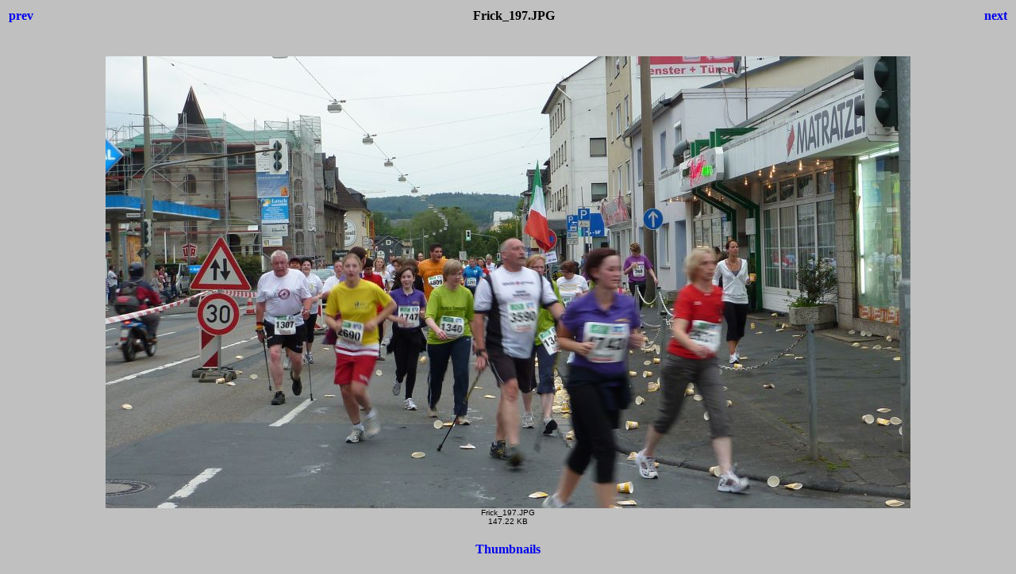

--- FILE ---
content_type: text/html
request_url: http://w3.countnumber.de/albums/Firmenlauf-2011/Frick/Frick_197.html
body_size: 722
content:
<html>
<head>
<title>Firmenlauf Siegen 2011 by Martin Frick</title>
<style>body {font-family:Verdana;}</style>
</head>

<body bgcolor="#C0C0C0">
<center>
<table width="100%">
<tr>
<td align=left>
<h4><A HREF="Frick_196.html" style="text-decoration:none"> prev </a></h4>
</td>
<td align=center>
<h4>Frick_197.JPG</h4>
</td>
<td align=right>
<h4><A HREF="Frick_198.html" style="text-decoration:none"> next </a></h4>
</td>
</tr>
</table>
<br>
<IMG SRC="Frick_197.JPG" width="1014" height="570">
<br>
<FONT face="Verdana, Arial, Helvetica, Sans-Serif" size="-2">Frick_197.JPG<br>147.22 KB</FONT>
<br>
<h4><A HREF="Firmenlauf_Siegen_Frick_2011.html" style="text-decoration:none"> Thumbnails </a></h4>
</center>
</body>
</html>
